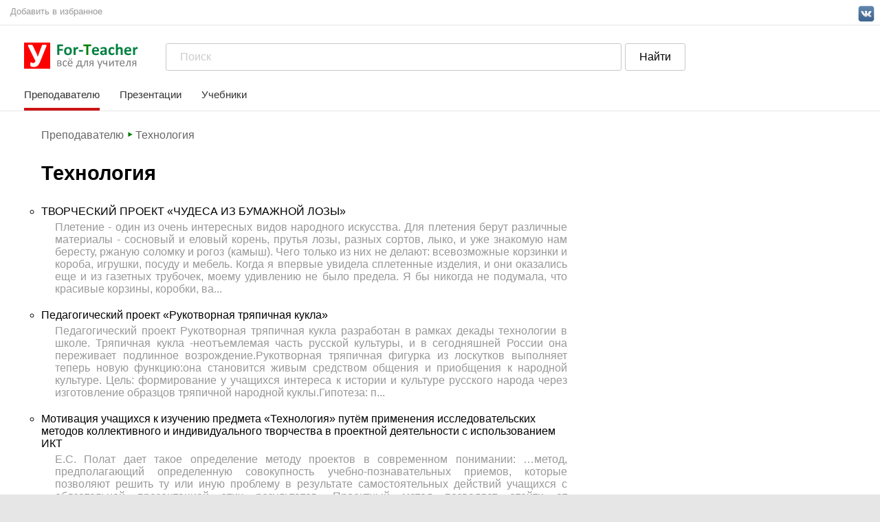

--- FILE ---
content_type: text/html; charset=utf-8
request_url: https://for-teacher.ru/edu/tehnologiya/213.html
body_size: 25703
content:
<!DOCTYPE html>
<html>
<head>
  <meta charset="utf-8">
  <title>Технология - FOR-TEACHER.ru</title>
  <meta name="description" content="Технология">
  <meta name="keywords" content="урок, технология, дополнительный материал">
  <link rel="SHORTCUT ICON" href="/favicon.ico">
  <meta name="viewport" content="width=device-width, initial-scale=1">
  <script>
  window.yaContextCb=window.yaContextCb||[]
  </script>
  <script src="https://yandex.ru/ads/system/context.js"></script>
  <script>
  window.yaContextCb.push(()=>{
  Ya.Context.AdvManager.render({
    type: 'fullscreen',    
    blockId: 'R-A-1597682-4'
  })
  })
  </script>
  <style>
  *{margin:0px;padding:0px;}
  body{font-family:Arial;background-color:#e6e6e6;font-size:100%;}

  .top-head {clear:both;margin-top:0px;margin-right:auto;margin-bottom:0px;margin-left:auto;max-width:1360px;border-bottom:1px solid #e6e6e6;}
  <!-- .sticky { 
    position: sticky;
    top: 0;
  } -->
  .top-menu {background:#fff;height:20px;padding: 8px;padding-left: 15px;border-bottom:1px solid #e6e6e6;}
  .top-menu-left {height:20px; float:left;}
  .top-menu-left a {color:#999;font-size:90%;padding-right:15px;text-decoration:none;}
  .top-menu-left a:hover {text-decoration:underline;}
  .top-menu-right {float:right;}
  .top-head, .bottom {color:#999;font-size:90%;}
  .top-head, .bottom, .content {margin-top:0px;margin-right:auto;margin-bottom:0px;margin-left:auto;max-width:1360px;background:#fff;}

  .top-main {height:80px;}
  .top-main-logo {float:left;padding:25px 10px 20px 35px;}
  .top-main-search {float:left;padding:20px;max-width:60%;min-width:100px;background:#fff;}
  .ya-site-form__input-text {     display: inline-block;     width: auto;     overflow: visible;     margin: 0;     border: 1px solid #c8c8c8;     border-radius: 3px;     background-color: #fff;     padding: 7px 20px;     outline: 0;     cursor: pointer;     white-space: nowrap;     color: #333;     font: 15px/20px Arial,Helvetica,sans-serif;     text-decoration: none !important;     text-transform: none;     transition: background-color 350ms,border-color 350ms;     position: relative;     height: 40px;  }
  .ya-site-form__submit {     width: 100px;     height: 40px;     -webkit-border-radius: 0 3px 3px 0;     -moz-border-radius: 0 3px 3px 0;     border-radius: 0 3px 3px 0;            padding: 6px 16px;     line-height: 18px;       vertical-align: middle;                     padding-right: 16px;     padding-left: 16px;     line-height: 23px;         cursor: pointer;     -webkit-appearance: button;                    display: inline-block;     width: auto;     overflow: visible;     margin: 0;     border: 1px solid #c8c8c8;     border-radius: 3px;     background-color: #fff;     padding: 7px 20px;     outline: 0;     cursor: pointer;     white-space: nowrap;     color: #333;     font: 15px/20px Arial,Helvetica,sans-serif;     text-decoration: none !important;     text-transform: none;     transition: background-color 350ms,border-color 350ms;     position: relative; } 



  .top-menu-main {clear:both;margin:10px 15px 15px 20px;list-style-type: none;}
  .top-menu-main ul {padding:0;}
  .top-menu-main li {padding:15px 10px 15px 15px;display: inline;}
  .top-menu-main li>a {font-size:105%;color:#333;text-decoration:none;}
  .top-menu-main li>a:hover {color:#cd1414;}
  .top-menu-main li>.active {border-bottom:4px solid #cd1414;padding-bottom:11px;}



  .content-main {float:left;background:#fff;padding-top: 10px}

  .content-material {float:left;width:calc(100% - 515px);padding: 10px 40px 40px 60px; }

  .content-krohi {color: #999;clear:both; padding:15px 0 20px 60px;}
  .content-krohi a {color:#666;text-decoration:none;}
  .content-krohi ul li {list-style-type: none;display: inline;} 
  .content-krohi li.first:before {content: "";}
  .content-krohi li:before {content: " \2023  "; font-weight:bold;color: green;}
  .content-krohi a:hover {text-decoration:underline;}




  .content-title {padding:0px 0 30px 0;}
  .content-title h1 {display: block; font-size: 1.8em;}

  .content-card-info {padding: 0 0 30px 0;}
  #card-info {
    font-family: "Trebuchet MS", Arial, Helvetica, sans-serif;
    border-collapse: collapse;
    width: 100%;
  }
  #card-info td, #card-info th {
    border: 1px solid #ddd;
    padding: 8px;
  }
  #card-info tr:nth-child(even){background-color: #f2f2f2;}
  #card-info tr:hover {background-color: #ddd;}

  .centent-desc {line-height: 25px;font-style:italic;padding:0px 0 20px 0;color:#666;}

  .content-adv-txt-top {width:calc(100% - 2px); margin:0 0 15px 0;}

  <!--
  .content-txt {line-height: 25px;border-top: 1px solid #e6e6e6;border-right: 1px solid #e6e6e6;border-bottom: 1px solid #e6e6e6;border-left: 4px solid green;}

  .content-download {padding-top:60px;}
  a.download {
    font-size: 140%;
    cursor: pointer;
    text-decoration: underline;
        color:green;
  }

  .text_block {
        padding: 20px;
        height:400px;

    overflow: hidden;
  }

  .text_block-overlay {
        filter: progid:DXImageTransform.Microsoft.gradient(startColorstr='#00ffffff', endColorstr='#ffffffff');
    background: -moz-linear-gradient(rgba(255,255,255,0), #fff);
    background: -webkit-gradient(linear, 0 0, 0 100%, from(rgba(255,255,255,0)), to(#fff));
    background: -webkit-linear-gradient(rgba(255,255,255,0), #fff);
    background: -o-linear-gradient(rgba(255,255,255,0), #fff);
    background: linear-gradient(rgba(255,255,255,0), #fff);
    height: 220px;
    margin: -220px 0 10px 0;
    position: relative;
    z-index: 10;
  }

  .text_block-action .readmore {
    font-size: 130%;
    cursor: pointer;
    text-decoration: none;
        color:green;
        border: 1px dotted green;
        padding: 7px;
  }
  -->

  .content-txt {overflow-x: hidden; overflow-y: scroll; max-height:800px; line-height: 25px;border: 1px solid #000;padding: 10px;margin-bottom:10px;}

  .content-txt p {
    display: block;
    -webkit-margin-before: 1em;
    -webkit-margin-after: 1em;
    -webkit-margin-start: 0px;
    -webkit-margin-end: 0px;
        
  }

  .content-txt ul,ol {padding:20px;}

  .content-adv-txt-bottom {width:calc(100% - 2px); margin:5px 0 15px 0;}

  .content-relaited {padding-top:40px;}

  .content-txt-poisk-bottom {}

  .content-txt img {max-width:80%;height:auto;}

  .content-sidebar {float:right;width:380px;padding:25px 10px 10px 10px;}

  .content-sidebar-adv {width:300px;height:600px;}

  .content-list {}
  .content-list-desc {margin-bottom:40px; padding:20px;border:solid 1px #ccc;font-style:italic;text-align:justify;line-height:1.6;background:#f5f5f5;}
  .content-list ul {margin:0px;padding:0px;list-style-type:circle;}
  .content-list li {padding-bottom:20px;}
  .content-list a {color: green;}
  .content-list a:hover {color:red;}
  .content-list-li-desc {display: block;color:#999;padding-top:5px;margin-left:20px;text-align:justify;}

  .content-list-pagination {text-align:center;padding-top:25px;height:150px;overflow:auto;}
  .content-list-pagination a {padding:8px;text-decoration:none;color:black;display:block;float:left;}
  .content-list-pagination a:hover {background:red;color:white;}
  .content-list-pagination>.page-now {padding:7px;font-weight:bold;border:solid 1px red;color:red;display:block;float:left;margin-right:2px;margin-left:2px;}
  .content-list-pagination>#vpered {}
  .content-list-pagination>#nazad {}

  .content-afterbody {display:inline-block;width:100%;}
  .content-afterbody-share {float:left;margin-right:10px;}
  .content-afterbody-rating {float:left;border-right:solid 1px #f0f0f0;padding-right:15px;}
  .content-afterbody-rating-txt {color:gray; font-size:75%;}
  .content-afterbody-download {width:260px;float:right;text-align:center;letter-spacing:2px;}
  .content-afterbody-download>#star {float:left;padding:8px;}
  .content-afterbody-download>#star:hover {background:#fff;}
  .content-afterbody-download a:hover {text-decoration:underline;}
  .content-afterbody-download a {padding:8px;color:gray;text-decoration:none;background:#fff;display:block;color:green;}

  .razdel-li-all {margin-bottom:40px;}
  .razdel-li-all ul {margin:0; padding:0; -webkit-column-count:3;  -moz-column-count:3;  column-count:3;}
  .razdel-li-all li {padding-bottom:15px;list-style-type: none;}
  .razdel-li-all li>a {color: green;}
  .razdel-li-all li>a:hover {color:orange;}




  .ya-share2 {}


  .bottom {clear:both;border-bottom:1px solid #e6e6e6;margin-bottom:50px;}

  .bottom-menu {background:#fff;height:30px;padding: 8px;padding-left: 15px;border-top:1px solid #e6e6e6;}
  .bottom-menu-left {height:20px; float:left;}
  .bottom-menu-left a {color:#999;font-size:90%;padding-right:15px;text-decoration:none;}
  .bottom-menu-left a:hover {text-decoration:underline;}
  .bottom-menu-right {float:right;}

  .google-right-300-250 {display:inline-block;width:300px;height:250px;}
  .google-right-300-600 {display:inline-block;width:300px;height:600px;}
  .google-naurok-580-400 {display:inline-block;width:580px;height:400px;}



  @media screen and (max-width:990px){

  .content-title {padding:0px 0 25px 0;}
  .content-title h1 {display: block; font-size: 1.3em;}

  .content-material {float:left;width:calc(100% - 415px);padding: 10px 40px 40px 60px; }

  .razdel-li-all {margin-bottom:40px;}
  .razdel-li-all ul {margin:0; padding:0; -webkit-column-count:2;  -moz-column-count:2;  column-count:2;}
  .razdel-li-all li {padding-bottom:15px;list-style-type: none;}

  .content-sidebar {float:right;width:300px;padding:10px 5px 5px 5px;}
  .content-sidebar-adv {width:240px;height:400px;}

  .google-right-300-250 {display:none;}
  .google-right-300-600 {display:none;}
  .google-naurok-580-400  {display:inline-block;width:336px;height:280px;}

  }

  @media screen and (max-width:844px){

  .top-main-logo {float:left;padding:24px 10px 10px 20px;}
  .content-material {float:left;width:calc(100% - 80px);padding: 10px 20px 20px 40px; }

  .content-sidebar {display:none;}
  .content-krohi {display:none;}
  .content-list-desc {display:none;}
  }

  @media screen and (max-width:800px){}

  @media screen and (max-width:750px){}

  @media screen and (max-width:640px){

  .top-main {height:60px;}
  .top-main-logo {float:left;padding:20px 10px 10px 20px;}
  .top-main-search {float:left;padding:14px;max-width:50%;min-width:100px;background:#fff;}
  .ya-site-form__input-text {     display: inline-block;     width: auto;     overflow: visible;     margin: 0;     border: 1px solid #c8c8c8;     border-radius: 3px;     background-color: #fff;     padding: 5px 10px;     outline: 0;     cursor: pointer;     white-space: nowrap;     color: #333;     font: 15px/20px Arial,Helvetica,sans-serif;     text-decoration: none !important;     text-transform: none;     transition: background-color 350ms,border-color 350ms;     position: relative;     height: 40px;  }
  .ya-site-form__submit {     width: 60px;     height: 40px;     -webkit-border-radius: 0 3px 3px 0;     -moz-border-radius: 0 3px 3px 0;     border-radius: 0 3px 3px 0;             padding: 6px 16px;     line-height: 18px;       vertical-align: middle;                     padding-right: 16px;     padding-left: 16px;     line-height: 23px;         cursor: pointer;     -webkit-appearance: button;                    display: inline-block;     width: auto;     overflow: visible;     margin: 0;     border: 1px solid #c8c8c8;     border-radius: 3px;     background-color: #fff;     padding: 7px 10px;     outline: 0;     cursor: pointer;     white-space: nowrap;     color: #333;     font: 15px/20px Arial,Helvetica,sans-serif;     text-decoration: none !important;     text-transform: none;     transition: background-color 350ms,border-color 350ms;     position: relative; } 

  .content-txt {overflow-x: hidden; overflow-y: scroll; max-height:800px; line-height: 20px;border-top: 2px solid #000;border-bottom: 2px solid #000;padding: 5px;margin-bottom:5px;}

  .content-txt p {
    display: block;
    -webkit-margin-before: 1em;
    -webkit-margin-after: 1em;
    -webkit-margin-start: 0px;
    -webkit-margin-end: 0px;
        
  }

  .top-menu {display:none;}

  .content-title {padding:0px 0 15px 0;}
  .content-title h1 {display: block; font-size: 1em;}

  .content-material {float:left;width:calc(100% - 20px);padding: 4px 4px 4px 10px; }
  .razdel-li-all li {padding-bottom:25px;}

  .content-afterbody-download>#star {float:left;padding:8px;}
  .content-afterbody-download {width:100%;margin-top:15px;border:solid 1px #f0f0f0;}

  }

  @media screen and (max-width:480px){

  .top-main {height:40px;}
  .top-main-logo {float:left;padding:10px 0px 0px 20px;}
  .top-main-search {float:left;padding:4px;max-width:50%;min-width:100px;background:#fff;}

  .top-menu-main {clear:both;margin:10px 15px 10px 10px;list-style-type: none;}
  .top-menu-main ul {padding:0;}
  .top-menu-main li {padding:15px 10px 0px 15px;display: inline-block;}
  .top-menu-main li>a {font-size:105%;color:#333;text-decoration:none;}
  .top-menu-main li>a:hover {color:#cd1414;}
  .top-menu-main li>.active {border-bottom:0px solid #cd1414;padding-bottom:0px;color:#cd1414;}

  .razdel-li-all ul {margin:0; padding:0; -webkit-column-count:1;  -moz-column-count:1;  column-count:1;}



  }


  @media screen and (max-width:425px){

  .top-main-search {float:left;padding:4px;max-width:70%;min-width:100px;background:#fff;}
  .top-main-logo {width:48px;}

  .top-menu-main {clear:both;margin:10px 5px 15px 10px;list-style-type: none;}

  }





  </style>
  <script type="text/javascript">
  document.onkeydown = Page_onkeydown;

  function Page_onkeydown(event) {
    var id = false;
    event = event || window.event;
    var key = event.keyCode;
    if (key == 37) {
                id = document.getElementById('nazad');
            }
            if(key == 39) {
                id = document.getElementById('vpered');
            }
            if (id) {
                location.href = id.href;
            }
  }



  share = {
        fb: function() {
                url = 'https://fb.com/sharer.php?u=' + encodeURIComponent(window.location.href);
                share.popup(url);
        },
        vk: function() {
                url = 'https://vk.com/share.php?url=' + encodeURIComponent(window.location.href);
                share.popup(url);
        },
                ok: function() {
                url = 'https://connect.ok.ru/dk?st.cmd=WidgetSharePreview&st.shareUrl=' + encodeURIComponent(window.location.href);
                share.popup(url);
        }, 
        popup: function(url) {
                var width = 600;
                var height = 400;
                var top = (screen.height/2)-(height/2);
                var left = (screen.width/2)-(width/2);
                window.open(url,'','toolbar=0,status=0,width='+width+',height='+height+',top='+top+',left='+left);
        }
  };

  function selectText(e){
        if(document.selection)
        {
            var t=document.body.createTextRange();
            t.moveToElementText(document.getElementById(e));
            t.select()
        } else if(window.getSelection)
        {
            var t=document.createRange();
            t.selectNode(document.getElementById(e));
            window.getSelection().addRange(t)
        }
    }

    function showdiv(e){
        document.getElementById(e).style.display="inline";
    }
        
            function showdiv2(e){
        document.getElementById(e).style.display="inline";
    }

  /* scrolls start */
        
  var aa_speed=800;       
  var aa_scroll=false;
        
  function prepod_scrollTop(subPath){
    var obj=jQuery("#selectable");
    var scroll=obj.scrollTop();
    var height = obj.height();
    if(obj.is(':animated')){
        aa_speed/=2;
        height*=4;
    }
    else aa_speed=850;
    obj.stop().animate({scrollTop: scroll-height }, aa_speed);
    return false;
  }

  function prepod_scrollBottom(subPath){
    var obj=jQuery("#selectable");
    var scroll=obj.scrollTop();
    var height = obj.height();
    if(obj.is(':animated')){
        aa_speed/=2;
        height*=4;
    }
    else aa_speed=850;
    obj.stop().animate({scrollTop: scroll+height }, aa_speed);
    return false;
  }



  /* scrolls end */

    
  /* scroll shared start */
        
  function aa_getShareDlg(){
    jQuery("#aa-okno-background").show();
    jQuery("#aa-okno-get-share").show();

        var set_events_on_likes = function() {
        if ($('#likes_buttons a').length > 0) {
            $('#likes_buttons a').click(function() {
                $('#layer').hide();
                $('.down-button').removeClass('down-dis');
                $('.down-button').attr('href', aa_downUrl);
            });
            return;
        }
    };
        

    var share = Ya.share2('likes_buttons', {
        theme: {
            services: "vkontakte,facebook,odnoklassniki,gplus,linkedin",
            counter: "1"
        },
                hooks: {
                    onready: function (name) {
                        set_events_on_likes();
                    }
        }

       
    });

    return false;
  }       

  function aa_closeDlg(){
    jQuery(".aa-okno-dlg").hide();
    jQuery("#aa-okno-background").hide();
        jQuery("#aa-okno-get-share").hide();
    return false;
  }

  /* scroll shared end */

  /* lazy-load start */
  (function(root,factory){if(typeof define==='function'&&define.amd){define(factory);}else if(typeof exports==='object'){module.exports=factory;}else{root.echo=factory(root);}})(this,function(root){'use strict';var exports={};var callback=function(){};var offset,poll,throttle,unload;var inView=function(element,view){var box=element.getBoundingClientRect();return(box.right>=view.l&&box.bottom>=view.t&&box.left<=view.r&&box.top<=view.b);};var debounce=function(){clearTimeout(poll);poll=setTimeout(exports.render,throttle);};exports.init=function(opts){opts=opts||{};var offsetAll=opts.offset||0;var offsetVertical=opts.offsetVertical||offsetAll;var offsetHorizontal=opts.offsetHorizontal||offsetAll;var optionToInt=function(opt,fallback){return parseInt(opt||fallback,10);};offset={t:optionToInt(opts.offsetTop,offsetVertical),b:optionToInt(opts.offsetBottom,offsetVertical),l:optionToInt(opts.offsetLeft,offsetHorizontal),r:optionToInt(opts.offsetRight,offsetHorizontal)};throttle=optionToInt(opts.throttle,250);unload=!!opts.unload;callback=opts.callback||callback;exports.render();if(document.addEventListener){root.addEventListener('scroll',debounce,false);root.addEventListener('load',debounce,false);}else{root.attachEvent('onscroll',debounce);root.attachEvent('onload',debounce);}};exports.render=function(){var nodes=document.querySelectorAll('img[data-echo]');var length=nodes.length;var src,elem;var view={l:0- offset.l,t:0- offset.t,b:(root.innerHeight||document.documentElement.clientHeight)+ offset.b,r:(root.innerWidth||document.documentElement.clientWidth)+ offset.r};for(var i=0;i<length;i++){elem=nodes[i];if(inView(elem,view)){if(unload){elem.setAttribute('data-echo-placeholder',elem.src);}
  elem.src=elem.getAttribute('data-echo');if(!unload){elem.removeAttribute('data-echo');}
  callback(elem,'load');}else if(unload&&!!(src=elem.getAttribute('data-echo-placeholder'))){elem.src=src;elem.removeAttribute('data-echo-placeholder');callback(elem,'unload');}}
  if(!length){exports.detach();}};exports.detach=function(){if(document.removeEventListener){root.removeEventListener('scroll',debounce);}else{root.detachEvent('onscroll',debounce);}
  clearTimeout(poll);};return exports;});

  /* lazy-load init */    

    echo.init({
      offset: 100,
      throttle: 200,
      unload: false,
      callback: function (element, op) {
        console.log(element, 'has been', op + 'ed')
      }
    });
        
  /* lazy-load end */     
        
  /* rating */
                $(function() {
                   $('div#star').raty();
                });

  </script>
  <script src="/jquery-2.2.4.min.js"></script>
  <script src="/jquery.with.plugins.min.js"></script>
  <script src="/jquery.raty.min.js"></script>
  <script src="/jsdata.js"></script>
  <link rel="stylesheet" href="https://cdnjs.cloudflare.com/ajax/libs/font-awesome/4.7.0/css/font-awesome.min.css">
  <style type="text/css">
  .ya-page_js_yes .ya-site-form_inited_no { display: none; }
  </style>
<!-- Yandex.Metrika counter -->
<script type="text/javascript" >
   (function(m,e,t,r,i,k,a){m[i]=m[i]||function(){(m[i].a=m[i].a||[]).push(arguments)};
   m[i].l=1*new Date();
   for (var j = 0; j < document.scripts.length; j++) {if (document.scripts[j].src === r) { return; }}
   k=e.createElement(t),a=e.getElementsByTagName(t)[0],k.async=1,k.src=r,a.parentNode.insertBefore(k,a)})
   (window, document, "script", "https://mc.yandex.ru/metrika/tag.js", "ym");

   ym(101622970, "init", {
        clickmap:true,
        trackLinks:true,
        accurateTrackBounce:true,
        webvisor:true
   });
</script>
<noscript><div><img src="https://mc.yandex.ru/watch/101622970" style="position:absolute; left:-9999px;" alt="" /></div></noscript>
<!-- /Yandex.Metrika counter --></head>
<body>
  <div class="top-head">
    <div class="top-menu">
      <div class="top-menu-left">
        <a href="#">Добавить в избранное</a>
      </div>
      <div class="top-menu-right">
        <a href="#vk"><img src="/img/vk-icon.png" width="24px" height="24px"></a>
      </div>
    </div>
    <div class="top-main">
      <div class="top-main-logo">
        <a href="/"><img src="/img/logo.png"></a>
      </div>
      <div class="top-main-search">
        <div class="ya-site-form ya-site-form_inited_no" onclick="return {'action':'https://for-teacher.ru/search.html','arrow':false,'bg':'transparent','fontsize':16,'fg':'#000000','language':'ru','logo':'rb','publicname':'Поиск по for-teacher.ru','suggest':true,'target':'_self','tld':'ru','type':2,'usebigdictionary':true,'searchid':2320078,'input_fg':'#000000','input_bg':'#ffffff','input_fontStyle':'normal','input_fontWeight':'normal','input_placeholder':'Поиск','input_placeholderColor':'#cccccc','input_borderColor':'#c8c8c8'}">
          <form action="https://yandex.ru/search/site/" method="get" target="_self" accept-charset="utf-8">
            <input type="hidden" name="searchid" value="2320078"><input type="hidden" name="l10n" value="ru"><input type="hidden" name="reqenc" value="utf-8"><input type="search" name="text" value=""><input type="submit" class="button" value="Найти">
          </form>
        </div>
        <script type="text/javascript">
        (function(w,d,c){var s=d.createElement('script'),h=d.getElementsByTagName('script')[0],e=d.documentElement;if((' '+e.className+' ').indexOf(' ya-page_js_yes ')===-1){e.className+=' ya-page_js_yes';}s.type='text/javascript';s.async=true;s.charset='utf-8';s.src=(d.location.protocol==='https:'?'https:':'http:')+'//site.yandex.net/v2.0/js/all.js';h.parentNode.insertBefore(s,h);(w[c]||(w[c]=[])).push(function(){Ya.Site.Form.init()})})(window,document,'yandex_site_callbacks');
        </script>
      </div>
    </div>
    <div class="top-menu-main">
      <ul>
        <li>
          <a href="/edu/" class="active">Преподавателю</a>
        </li>
        <li>
          <a href="/ppt/">Презентации</a>
        </li>
        <li>
          <a href="/ebook/">Учебники</a>
        </li>
      </ul>
    </div>
  </div>
  <div class="content">
    <div class="content-main">
      <div class="content-krohi">
        <ul itemscope itemtype="https://schema.org/BreadcrumbList">
          <li itemprop="itemListElement" itemscope itemtype="https://schema.org/ListItem" class="first">
            <a itemscope itemtype="https://schema.org/Thing" itemprop="item" href="/edu/"><span itemprop="name">Преподавателю</span></a>
            <meta itemprop="position" content="1">
          </li>
          <li itemprop="itemListElement" itemscope itemtype="http://schema.org/ListItem">
            <a itemscope itemtype="http://schema.org/Thing" itemprop="item" href="/edu/tehnologiya/"><span itemprop="name">Технология</span></a>
            <meta itemprop="position" content="2">
          </li>
        </ul>
      </div>
      <div class="content-material">
        <div class="content-title">
          <h1>Технология</h1>
        </div>
        <div class="content-list">
          <ul>
            <li>
              ТВОРЧЕСКИЙ ПРОЕКТ «ЧУДЕСА ИЗ БУМАЖНОЙ ЛОЗЫ»<span class="content-list-li-desc">Плетение - один из очень интересных видов народного искусства. Для плетения берут различные материалы - сосновый и еловый корень, прутья лозы, разных сортов, лыко, и уже знакомую нам бересту, ржаную соломку и рогоз (камыш). Чего только из них не делают: всевозможные корзинки и короба, игрушки, посуду и мебель. Когда я впервые увидела сплетенные изделия, и они оказались еще и из газетных трубочек, моему удивлению не было предела. Я бы никогда не подумала, что красивые корзины, коробки, ва...</span>
            </li>
            <li>
              Педагогический проект «Рукотворная тряпичная кукла»<span class="content-list-li-desc">Педагогический проект Рукотворная тряпичная кукла разработан в рамках декады технологии в школе. Тряпичная кукла -неотъемлемая часть русской культуры, и в сегодняшней России она переживает подлинное возрождение.Рукотворная тряпичная фигурка из лоскутков выполняет теперь новую функцию:она становится живым средством общения и приобщения к народной культуре. Цель: формирование у учащихся интереса к истории и культуре русского народа через изготовление образцов тряпичной народной куклы.Гипотеза: п...</span>
            </li>
            <li>
              Мотивация учащихся к изучению предмета «Технология» путём применения исследовательских методов коллективного и индивидуального творчества в проектной деятельности с использованием ИКТ<span class="content-list-li-desc">Е.С. Полат дает такое определение методу проектов в современном понимании: …метод, предполагающий определенную совокупность учебно-познавательных приемов, которые позволяют решить ту или иную проблему в результате самостоятельных действий учащихся с обязательной презентацией этих результатов. Проектный метод позволяет отойти от авторитарности в обучении, всегда ориентирован на самостоятельную работу учащихся. С помощью этого метода ученики не только получают сумму тех или иных знаний, но и обучаются приобретать эти знания самостоятельно, пользоваться ими для решения познавательных и практических задач. В основу моей деятельности по внедрению метода учебных проектов на кружке и на уроках технологии как способа организации учебно-познавательной деятельности учащихся положены методологические основания, изложенные в трудах Н.Ю.Пахомовой. В своих работах она описывает проектные умения, дифференцированные по уровням сложности: базовый уровень – 1; продвинутый уровень – 2; высший уровень – 3.</span>
            </li>
            <li>
              Обмен опытом с учителями технологии после посещения Всероссийского педагогического марафона учебных предметов (технологии) 24 марта 2014 г. в ГОУ ЦО №293, г. Москва. Выступление по теме: Формирование единого образовательного пространства школы по достижен<span class="content-list-li-desc">Метапредметность как способ формирования мышления обеспечивает формирование целостной картины мира в сознании ребенка. Метапредметность – принцип интеграции содержания образования. Под метапредметными результатами понимаются универсальные способы действий – познавательные, коммуникативные – и способы регуляции своей деятельности, включая планирование, контроль и коррекцию. Универсальные способы действий осваиваются обучающимися на базе одного, нескольких или всех учебных предметов и применяются учащимися как в рамках образовательного процесса, так и при решении проблем в реальных жизненных ситуациях.</span>
            </li>
            <li>
              «Иллюстративный материал аудиовизуального курса, (характеризующий естественные жизненные ситуации, и максимально побуждающий неслышащих воспитанников к речи)»<span class="content-list-li-desc">Главной целью обучения детей с нарушением слуха является диалогическая речь как основное средство повышения уровня их коммуникабельности, развития как личности, а в конечном итоге и способ достижения наилучшей социальной адаптации, так как без развитой диалогической речи невозможно полноценное общение ребенка со сверстниками и взрослыми. Из опыта-работы с неслышащими детьми мы знаем, что больше всего им не хватает умения говорить и понимать устную речь, свободно общаться в любых бытовых ситуациях. Слышащие дети с рождения погружены в звуковую среду, где предметы, наши действия, переживания и эмоции, оценки, мотивы поведения, поступков выражены через слово. Поэтому всем давно ясно чтобы неслышашему, a особенно глухому ребенку овладеть устной речью, нужна языковая среда. Если ее нет, то ее надо создавать искусственно. Одним из эффективных путей решения этой проблемы является системное использование адаптированного аудиовизуального метода (АВМ) на занятиях развития речи. Целью всего АВМ является транспозиция (перенос) аудиовизуального материала в самостоятельную речь. Аудиовизуально, другими словами – звук и картинка. Восприятие устной речи осуществляется детьми на слухозрительной основе с использование АВМ и с опорой на печатные таблички. Реализация аудиовизуального метода, направленного на развитие диалогической речи неслышащих дошкольников, проводится с использованием специального приема - применения жизненных речевых ситуаций В магазине, У врача, Завтрак, Разговор по теле­фону, Знакомство, Приветствие, Обращение с просьбой, Извинение, отраженных в иллюстративном материале аудиовизуального курса. Этот прием позволяет включить все мотивы, цели, обстановку, стимулы, характеризу­ющие естественные жизненные си... Создавая все условия для становления и развития диалогической речи, используя социальный опыт ребенка, наблюдения, обобщения, сравнения и развивая, таким образом, все аспекты мышления, памяти, внимания, мы помогаем неслышащему дошкольнику приблизиться к слышащей среде. Правильный подбор речевого материала, постепенный, естественный характер его введения позволят неслышащему дошкольнику вести диалог со слышащими людьми.</span>
            </li>
            <li>
              Статья для родителей<span class="content-list-li-desc">Еще совсем недавно мы впервые перешли порог детского сада, держа за руку любимых малышей. Наши дети подросли и 1 сентября пришли в Новую школу, которая сегодня активно внедряет новые образовательные стандарты. И, нам, родителям и педагогам цели новаций предельно ясны, задачи, стоящие перед современным образованием понятны и положительные результаты обучения по новым методам и технологиям тоже очевидны. Подходы к обучению и воспитанию подрастающего поколения полностью изменились. И все мы ра...</span>
            </li>
            <li>
              Урок технологии с использованием ИКТ «Моделирование лифа платья»<span class="content-list-li-desc">Разработка урока технологии для 7 класса(обслуживающий труд) на тему Моделирование лифа платья содержит конспект занятия, практическую работу Перевод нагрудной вытачки, приложение к уроку. Урок проводится с использованием ИКТ. Презентация является необходимым наглядным дополнением к уроку, она помогает учителю раскрыть сущность процесса моделирования изделий. Для практической работы по моделированию лифа группам раздаются комплекты заданий, образцы выполнения, шаблоны лифа полочки(приложение...</span>
            </li>
            <li>
              Открытый урок по технологии<span class="content-list-li-desc">Конспект открытого урока художественного труда во 2 классе. Тема урока: Аппликация .Грибок Цель: закрепление умения учащихся работать с бумагой по шаблону, при выполнении определённого алгоритма. Задачи: Образовательные: - Научить выполнять аппликацию Грибок из подручного материала; - Научить составлять план работы; - Расширить кругозор знаний о грибах. Развивающие: - Развитие мелкой моторики рук; - Развитие умения работать по образцу; - Развитие внимания, памяти, мышления, воображения; Воспитательные: - Воспитание положительного отношения к труду и искусству; - Воспитание аккуратности. Оборудование: Цветная бумага; Цветной картон; Ножницы; Карандаш, ластик; Клей, кисточка; Клеёнка, тряпочка. План урока: 1.Организационный момент. - Ребята, все приготовились к занятию. Проверьте все ли у вас готово? Вам понадобится: картон голубой, цветная бумага, карандаш, клей, кисточка для клея, ножницы. Молодцы все готовы. 2.Актуализация знаний - Сегодня, ребята, мы совершим с вами небольшое путешествие в лес. Отгадайте загадку и скажите, о чем пойдет речь на нашем занятии: И на горке, и под горкой, Под березой и под елкой Хороводами и в ряд В шапках молодцы стоят. (Гриб)</span>
            </li>
            <li>
              Мастер-класс «Техника изонить»<span class="content-list-li-desc">Мастер-класс: Полет на луну Тема мастер класса: картина в технике изонить. Тихонова Юлия Владимировна, руководитель творческого объединения Художественная вышивка, педагог дополнительного образования МБОУ ДОД Центр детского творчества, п.г.т Яя. Конспект мастер-класса Цель: 1. Познакомить с историей ниточного дизайна, приемами выполнения данной техники; Задачи: 1. Развить глазомер, мелкую моторику рук. 2. Развить воображение и художественные способности детей.Изонить – вид рабо...</span>
            </li>
            <li>
              «В гостях у сказки «ТЕРЕМОК»<span class="content-list-li-desc">Программное содержание: - обучающая: способствовать формированию умения детей отражать некоторые игровые действия и имитировать действия персонажей, передавать несложные эмоциональные состояния персонажей, используя хотя бы одно средство выразительности – мимику, жест, движение (улыбается, делает испуганное лицо, качает головой, машет руками и т.д.); - развивающая: формировать умение использовать различные способы получения информации, умение задавать вопросы; воспитательная: воспитывать у младших дошкольников дружеские взаимоотношения, доброжелательность, желание прийти на помощь; способствовать созданию у детей радостного эмоционального настроя. Задачи: побуждать детей к активному участию в театрализованной игре; развивать умение согласовывать действия с другими детьми – героями сказки; развивать слуховое внимание, фантазию, интерес к сценическому искусству.</span>
            </li>
            <li>
              Тематический план «Трудовая неделя»<span class="content-list-li-desc">План мероприятий в рамках проведения общешкольного мероприятия Трудовая неделя.Учителя трудового обучения провели большую работу по подготовке и проведению предметной Недели. Учитывая возрастные особенности обучающихся, план был составлен таким образом, чтобы ученики смогли показать навыки практического применения знаний и умений, полученных на уроках труда, а также проявить свои творческие способности. Трудовое обучение, как часть образовательных технологий, решает задачу подготовки учащихся...</span>
            </li>
            <li>
              Программа кружка по кулинарии «Молодая хозяйка»<span class="content-list-li-desc">Данный документ содержит образовательную программу для системы дополнительного образования по курсу Молодая хозяйка.программа рассчитана на 288 часов учебного времени, предполагает сочетание теоретических и практических знаний, практическим занятиям отводится 70% учебного времени, в рамках которого учащиеся выполняют практические работы, проекты. В группу рекомендуется записывать не более 15 девочек и мальчиков 11-13 лет.Занятия целесообразно проводить 2 раза в неделю по 2 часа, с обязательны...</span>
            </li>
            <li>
              «Проектная деятельность на уроках технологии»<span class="content-list-li-desc">Работа над проектом в творческом коллективе дает возможность учащимся объединиться по интересам, обеспечивает для них разнообразие ролевой деятельности в процессе обучения, воспитывает обязательность выполнения заданий в намеченные сроки, взаимопомощь, тщательность и добросовестность в работе, равноправие и свободу в выражении идей, их отстаивании и в то же время доброжелательность при всех обстоятельствах.Тематика проектных заданий должна охватывать, возможно, более широкий круг вопросов школьн...</span>
            </li>
            <li>
              Внеклассное мероприятие по технологии «Путешествие в город мастеров»<span class="content-list-li-desc">Данное мероприятие проводится в конце учебного года и направлено на закрепление изученного за год материала. Разработка подготовлена для девочек 5-7 х классов.Мероприятие построено в форме игры,отвечая на вопросы, участники повторяют пройденный материал и получают баллы.Игра проводится для отдельных команд, в каждой команде от 5 до 7 участников. задания участникам содержат вопросы по рукоделию, машиноведению,одни вопросы имеют три ответа, нужно указать правильные, в ...</span>
            </li>
            <li>
              Статья «Использование технологии деятельностного подхода в дошкольном образовании»<span class="content-list-li-desc">Одним из необходимых условий успешного обучения ребёнка от первых шагов до выпускного класса является реализация принципа непрерывности, т.е. преемственность должна прослеживаться на уровне концепции, содержания, и технологии. Целью данной статьи является подробное разъяснение особенностей технологии деятельностного подхода в дошкольном образовании. Вначале данной разработки приводятся основные этапы технологии, далее представляется их более подробное описание, проиллюстрированное примерами из занятий.</span>
            </li>
            <li>
              Құрақ құрау<span class="content-list-li-desc">Тақырыбы: Құрақ құрау. Сабақтың мақсаты: Білімділік мақсаты: құрақтың құрылуы және оның құрақ көрпешелерде қолданылуы туралы жалпы теориялық мәлімет беріп, оның әдіс-тәсілдерін үйрету. Дамытушылық мақсаты: теориялық білімдерін іс жүзінде шығармашылықпен дамыту, құрақ құрау барысында алған білімдерін, дағдыларын нығайту. Тәрбиелік мақсаты: көне заманнан келе жатқан қазақ халқының өнерін, салт-дәстүрін бағалай білуге, өнер адамдарын құрметтеуге, әсемдікке, ұқыптылыққа, төзімділікке тәрбиелеу. Сабақтың әдісі: -демонстрациялау: сөйлесу, көрнекілікпен жұмыс -ізденіс, зерттеу. Оқуды басқару әдісі: өзіндік жұмыс. Пәнаралық байланыс: бейнелеу, тарих, әдебиет, математика, жаратылыстану. Сабақтың түрі: аралас сабақ. Сабақтың көрнекілігі: оқулық сызба, сөзжұмбақ, суреттер, үлгі (лекал) Оқушылар үшін: дәптер, мата қиықтары, сызғыш, қайшы, жіп. Қолданылған стратегиялар: топпен жұмыс, сәйкестендіру, топтастыру, топтық жұмыс. Сабақтың барысы: 1. Сабақтың басталуын ұйымдастыру. 2. Үй тапсырмасын тексеру. 3. Жаңа сабақты түсіндіру. Бүгінгі өтетін сабағымыз: Құрақ құрау Жаңа сабақтың жоспары. 1. Поэзия минуты. 2. Маталардың жіктелуі. 3. Мата бетінің құрылысы. 4. Құрақ туралы түсінік. 5. Құрақ өрнек құрастыру. 6. Шаршы, үшбұрыш, түрлі түсті матадан құрақ құру. 7. Түстер гаммасын топтау, түстер үйлесімділігі. 8. Сөзжұмбақ. 9. Қауіпсіздік ережесі. 10. Практикалық жұмыс. Поэзия минуты. Құрақ көрпе тігу қызықты, Көп уақытты алады. Бірақ соңына жеткенде Керемет болып шығады. Қия алсаң маталар әдемі, Үйлессін оған көлемі. Бояуымен үндескен, Құрар көрпе әсем түр-түспен. Бұйымдар мен заттарды, Сәндеу үшін құрайды. Қиын да болса қиналмай, Мен де үйрендім құрақ құрауды. Құрақ туралы түсінік. Қазақ халқының қол өнерінің ең көп тараған түрі – құрақ. Кезінде оны апа, әжелеріміз бірден пішіп, қырқып, құрастыра берген. Құрақ – сан түрлі қиықтан құрастырылады. Құрақтың ерекшелігі – ол негізінен мата қиындыларынан геометриялық фигуралар үлгісімен құрастырылып тігіледі. Құрастырылатын қиықтар таза және тегіс үтіктелген болуы керек. Құраққа пайдаланылатын мата жұқа, қалыңдығына қарай бірыңғай іріктелініп алынады. Егер құрақ қалың маталардан тігіліп, арасына жұқа мата пайдаланылатын болса, он... Алдын-ала құрақтың нобайын, суретін салады. Сонда құрақтың жолақ, шаршы, дөңгелектерінің орнын бір жерден екінші жерге ауыстырып қоюға болады. Құрақ құрау өнерімен барлық жұрт шұғылданады, бірақ оны әрқалай атайды. Мысалы, қазақ халқы құрақ, орыс халқы құрақ мозаикасы немесе пэчворк деп атайды. Пэчворк - бұйымның нақышы мен колоритін анықтайтын, құрақпен орындалатын жұмыс. Құрақ құрау үшін үлкен шыдамдылық пен шабыт керек. Мұндай шығармашылық процесс адамнан елестете алу, қиялдау сияқты сезімдерді талап етеді. Көз алдына келтіріп, ойша елестете алған адам ғана матаның, түстердің көмегімен өзіндік туынды жасайды. АҚШ, Германия, Швеция сияқты елдердің мұражайларында құрақ техникасы сәнімен орындалған бұйымдардың коллекциялары бар. Ал қазақ халқының тұрмыс-тіршілігінен хабар беретін бірқатар бұйымдар Ә.Қастеев мұражайында сақталған. Құрақтарды ас үй, жатын бөлме заттарын тартымды етіп көрсету үшін пайдалануға болады.Түстер гаммасын топтау немесе түстер үйлесімділігі. Матаны түстеріне қарай таңдаудың маңызы зор. Мата қиындыларының ішінен алдымен түсі ақ, ұсақ суреттері бары таңдап алынады. Бұлар басқа түстерге қарағанда сирек және аз мөлшерде қолданылады. - Сұр түс – кез-келген гамманы жақсартады. - Ақ түсті фон ретінде пайдалансақ композицияны нәзік етіп көрсетеді. - Бір бұйымға өте көп материал қолданудың қажеті жоқ, 3-5 түрі жеткілікті. - Құрақпен жұмыс істеу үшін матаға суреттің қандай тәсілмен түсірілгенін білу керек. - Жылтыр маталарды өте сақтықпен қолданған жөн, бұйымда олар барынша аз болғаны дұрыс. Жылтыр матаның бетіне гипюрден тері немесе тюль қоюға болады. Градациясын басты назарда ұстау қажет. Дүкендерден әдейілеп мата іздеудің қажеті жоқ. Құрақ астары үшін декоративті материалдар және арзан мата қалдықтарын пайдалануға болады. Қазақ халқының сәндік өнеріндегі басты бояудың түрі – көк түс. Шоқан Уалихановтың айтуы бойынша, бұл түстің заттық мағынасы бар. - Қызыл – оттың, күннің рәміздік белгісі. Көне түрік тілінде қызыл түс – оңтүстікті, қара – солтүстікті, ақ – батысты, көк – шығысты білдіреді. - Қара – жердің түсі, берекенің белгісі. - Ақ та қасиетті түс. Ол қуанышты хабардың, бақыттың, тазалықтың белгісі. Ақ – сонымен бірге шындықтың, ақиқаттың, адалдықтың белгісі іспеттес. - Сары түс – негізінен ақыл-парасаттың белгісі деп есептелінеді. - Жасыл түс – жастық пен көктемнің белгісі. Тірек системасы. - Бұйымды үтіктеу. - Қол жұмысының технологиясы. - Қорытындылау мақсатында сөзжұмбақ пайдаланылады.</span>
            </li>
            <li>
              Перспективные топлива для автомобилей<span class="content-list-li-desc">Данная статья рассказывает о новых видах топлива которые могут использоваться для автомобилей,в качестве топлива или присадок к топливу.Экономия топлива при эксплуатации автомобилей, снижение вредных выбросов в атмосферу - важнейшие задачи дальнейшего развития автомобильного транспорта. Одним из перспективных путей решения задач считается частичная или полная замена традиционного топлива топливом не нефтяного происхождения. Наиболее интенсивно исследовательские и экпериментальные работы ведутся в направлении использования на автомобильном транспорте синтетических спиртов, метилтретичнобутилового эфира ( МТБЭ), газовых конденсатов, водорода, водородотопливных эмульсий, топливно-металлических суспензий, сжиженного биометана ( СБМ ). Сложились определённые требования к перспективным топливам: они должны обладать такими физико-химическими свойствами, которые не приводили бы к коренному изменению конструкции двигателя...</span>
            </li>
            <li>
              Өлшем алу<span class="content-list-li-desc">Сабақтың тақырыбы: Өлшемін алу. Сабақтың мақсаты :Оқушылардың матаны пішуге дайындау жөніндегі білімді меңгеруін, дұрыс және үнемі пішу, пішу кезінде матаны дұрыс жайып орналастыру біліктерін үйрету. Білімділік; Оқушыларға тігін бұйымдарын құрастыру технологиясы боиынша пішу,көктеу,өңдеу тәсілдерін үйрету. Дамытушылық: Оқушылардың білім дағдысын қалыптастыру алған Білімдерін практикамен ұштастыру шеберлігін шыңдату Тәрбиелік: Оқушының этикалық талғамын қалыптастырып, ұқыптылыққа ептілікке баулу өз бетімен жұмыс орындауға тәрбиелеу . Сабақ әдісі: түсіндірукөрсету сұрақ-жауап,топпен жүмыс Көрнекілік:үлгі ,дайын бұйымдар Құрал жабықмата қайыншы ине жіп түйреуіштер Ұйыдастыру кезеңі: 1 Сабаққа білімдігін тесеру 2 Өткен сабақты қарастыру 3 Жаңа сабақ 1 Әшекей кесте тон сәні 2 Өнер өлмес,үміт сөнбес 3 Қол өнері - кілемде Сөз өнері - өлеңде 4 Иненің жіпсіз көзі жоқ 5 Көз қорқақ Қол батыр Матаны пішіп пішіндер алу үшін алдын ала сызба н/е үлгі дайындайды. Пішін жасау өте жауапты іс. Ол үшін бымның қандайда бөлшектерден тұратын ж/е өлшемін дәл білу керек пішін дайындаудың бірнеше әдістер бар есепті графикалық жүйе ж/е макет жасау муляжды әдіс,яғни матаны сән мүсінге н/е дене бітіміне түиреу . Ал макет жасайтын болса матаға пішін жасайды ,констукцилайды ,керек болса өзгерістердеенгізеді Көптеген есепті гафикалықжүйе әдістері үшін кез келген пішіннің негізгі сызбасы болып табылады .Мұндағы өлшемдер стандартты денебтіге арналған.Киімді конструкциялауда негізгі операциялардың бірі өлшем алу болып табылады. Киім тігу үшін алдын ала өлшемін алу керек.Өлшем алу кезінде адам екі аяғына салмағын тең түсіріп ,өкшелерін алшақ салып,қолын төмен түсіріп,денесін босаң ұстап тыныш тұру керек.Өлшемін алғанда денені қыспайтын киіммен өлшемін алған жөн.Өлшеу кезінде сантиметрлік лентаны кер... Өлшемін алар кезде адамның оң жағында тұрып өлшеу керек. Өлшемді қысқартылып алынған сөздердің бас әріптерімен белгілейді. Мысалы: айналым-А,ені-Е, ұзындығы-Ұ,жартылай айналым-Жа,жартылай мықын айналым-Жма ,иықтың қиғаш биіктігі-Иқб деп белгілейді. Сабақты бекіту: Сұрақ беру арқылы оқушылардың түсінігін байқау. Сабақты қортындылау: Бүгін сабақта өз қолымызбен үлгі жасап ,сол үлгіні матаға қоиып пішіп аламыз. Бұндай жұмыстар адамның эстетикалдық талғамын дамытады, әлемдікке ұмтылдырады. Үйге тапсырма:Өлшемін алу.</span>
            </li>
            <li>
              Программа кружка «Вязание спицами»<span class="content-list-li-desc">Программа кружка Вязание спицами рассчитана на 3 года обучения по 2 часа в неделю (70 часов в году, 210 часов за три года) для учащихся 5-9 классов (11-15 лет). Декоративно – прикладное искусство призвано украшать быт человека: изделия должны быть полезными и одновременно красивыми. В основу программы положено обучение, основанное на развитии интереса и творческих возможностей детей. Все объекты труда подобранны с таким расчетом, чтобы были посильны детям 11-15 летнего возраста. Занятия на кружке позволят не только расширить кругозор учащихся, но и каждому ребенку раскрыть свои индивидуальные способности, что безусловно, окажет благотворн... В программу включены следующие разделы: - История вязания на спицах - Инструменты и приспособления - Материаловедение - Основы цветоведения - Сборка изделий - Техника вязания - Отделка изделий - Уход за вязаными изделиями - Узоры (образцы вязания) - Вязание индивидуальных изделий Содержание всех разделов построено по следующему алгоритму: - Исторический аспект - Связь с современностью - Освоение основных технологических приемов, выполнение учебных заданий - Выполнение индивидуальных изделий Предполагаются различные упражнения, задания, обогащающие словарный запас детей. Информативный материал, небольшой по объему, интересный по содержанию, дается как перед практической частью, так и во время работы. При выполнении задания перед учащимися ставится задача определить назначение своего изделия. Актуальность программы Вязание спицами связана с выполнением социального заказа на формирование целостной, самодостаточной личности, обладающей широким кругозором, запасом необходимых ценностных ориентиров и практических навыков, без которых невозможно органичное существование человека в окружающем мире. Педагогическая целесообразность данной программы заключается в том, что она не только поможет обучающимся научиться вязать на спицах, но и разовьёт их художественно – эстетический вкус, научит аккуратности, вниманию, ответственности. Содержание образовательной программы обуславливается: учебной деятельностью; внеклассной деятельностью; работой с родителями. Таким образом, работа по данной программе способствует: увеличению занятости детей в свободное время; организации полноценного досуга; развитию определенных качеств личности; развитию и поддержке талантливых и одаренных детей; ранней профессиональной ориентации. Программа Вязание спицами имеет художественно-эстетическую направленность. Цель программы: гармоничное духовно-нравственное, художественно-эстетическое развитие личности, как носителя и хранителя русской национальной культуры и народных промыслов, создание условий для развития и реализации творческого потенциала обучающихся в области декоративно-прикладного искусства.</span>
            </li>
            <li>
              Үйірме жоспары<span class="content-list-li-desc">“Жас ұсташылар” үйірмесі студенттермен жүргізілетін сабақтан тыс жұмыстың ең әсерлі, ерекше бір тараған түрі. Жақсы ұйымдастырылған “Жас ұсташылар” үйірмесі студенттерді темір ұста жұмыстарына қызықтыра түседі. Олардың шығармашылық қабілетін жалпы шеберлік мәдениетін арттырады. Ал “Жас ұсташылар” мүшелері жетекшіге көмекші болып табылады. Үйірмеде сабақтан тыс жұмысты жоспарлау сабақ аптасына 2 сағаттан барлығы 20 сағат өтеді. Бөлімдер: Бейімдік бағыт негізгі 3 бөлімнен тұрады. 1. Қауіпсіздік техникалық ережелері. 2. Жұмысты жоспарлау, сызбасын құру. 3. Жұмыстың нәтижесін анықтау.</span>
            </li>
            <li>
              Разработка урока «Корзина с ягодами»<span class="content-list-li-desc">Очень интересный урок для детей, он развивающий, закрепляет у детей знания о правильной организации рабочего места; · учить детей технологии обработки бумаги (разметкой, с помощью шаблона, сгибанием, соединением деталей с помощью клея); · закрепляет знания детей о геометрических фигурах; · развивать у детей чувство эстетического вкуса, творчества.Оборудование:- для учителя: образец аппликации, цветные квадраты разного цвета и размера, ножницы.- для учащихся: цветная бумага, окантованный картон (половина листа А-4), ножницы, клей ПВА, кисточка для клея, тряпочка, клеенка, простой карандаш, шаблоны половинки листочка - на доске: образец изделия</span>
            </li>
            <li>
              Рабочая программа по инженерной графике<span class="content-list-li-desc">Данная программа предназначена для обучения учащихся 8 классов. Программа рассчитана на 18 часов, по 1 часу в неделю(одно полугодие). Этот курс является пропедевтическим. Он готовит учащихся к работе в системах автоматизированного проектирования(САПР). В основу методики положен принцип самостоятельной работы учащихся на компьютерах. Изучение теоретического материала ведется блоками с постоянным повторением особо важных моментов, для получения максимально возможного результата. Программное обеспечение - САПР AutoCAD.</span>
            </li>
            <li>
              «Печем блины, встречаем масленицу»<span class="content-list-li-desc">Урок относится к разделу: Технология ведения дома, раздел Кулинария, 6 класс.Форма урока:урок - практикум. Цель урока: Ознакомить учащихся с традициями русского и других народов по проведению и подготовке к празднику Масленица.На уроке учащиеся знакомятся с каждым днем прохождения маслиничнойнедели, рецептурой, технологией приготовления, с традициями игр и гуляний на праздник. Оформление праздничного стола в соответствии с традициями. На уроке учащиеся научатся выпекать блины, сервироват...</span>
            </li>
            <li>
              Конкурсно-познавательная программа «Курьезы моды»<span class="content-list-li-desc">Цель: Познакомить учащихся с историей костюма и головных уборов от античности до наших дней. Задачи: - Сформировать представление о моде, - развивать творческое мышление, воображение, научить изготовление головных уборов, - воспитывать интерес к учебе, коммуникативные качества. Ход мероприятия Дорогие друзья! Начинаем наше мероприятия Курьезы моды Знаете ли вы, что на протяжении веков менялась мода на одежду, обувь и на головные уборы. Головной убор – это неотъемлемая часть гардероба. Он не только прикрывал голову и волосы, но и рассказывал о многом. Например, в средние века самой модной для мужчин считалась шляпа с бубенчиками. И чем богаче был владелец шляпы, тем больше бубенчиков было пришито на его шляпу. Он шел и звенел, чтоб все вокруг знали - идет знатный сеньор. Но мода повторяется. И бубенчики плавно перекочевали на шутовской колпак петрушки. У средневековой дамы был в моде стрельчатый колпак со шлейфом. назывался он – эннэн. И если вспомнить сказку Шарля Перро – Золушка, Спящая красавица и другие, то все феи носили такие колпаки. Его длина достигала иногда 70 см. конечно, это было неудобно. Тогда издали указ на ограничение длины колпака. В те давние времена существовала и музыка. Под неё танцевали на балах, а звучала она так… Давайте отвлечемся от моды и вспомним историю вместе. Ведь это только кажется, что мы ничего не знаем о головных уборах. Итак, конкурс Умницы и умники. Вопросы: 1. Какой сказочный герой носил головной убор, сшитый из носка? (Буратино) 2. Как назывался боевой головной убор русских воинов? (шлем) 3. У одной вредной старушки из м/фильма имя звучит так же, как название одноименной складной шляпы цилиндри на пружинках. Назовите его (Шапокляк) 4. Назовите головной убор монарха (корона). Эпоха рыцарей и прекрасных дам. Любовь, воспетая в песнях. Дамы могли быть любого возраста и положения. Свободные и замужние. Но находились влюбленные рыцари, типа Дон-Кихота, и шли совершать подвиги и биться друг с другом. И одевали свои доспехи, и брали с собой слугу. А зачем? Дело в том, что на всегда доспехи были легкие и удобные. первые доспехи рыцаря были цельные, очень тяжелые. Они не надевались. Слуга помогал своему хозяину протиснуться в них сверху, в отверстие для головы, и сидел (стоял) там рыцарь бедный, в полной недвижимости. В руку ему вкладывали копье, сажали на коня, тоже, кстати в латах забронированного. И вот эти воины сходились и бились. Побеждал тот, кто мог уронить (свалить) соперника (противника) с коня на землю. Без помощи слуги бедный рыцарь встать не мог. И даже мог умереть голодной смертью, если некому было ему помочь. Вот такие курьезы моды. Конкурс: 2 мальчика одевают доспехи - мешки, берут подушки и пытаются свалить один другого. Мода на костюмы и головные уборы очень тесно связана между собой. Но кроме моды на одежду была еще и мода на обувь. И там были свои курьезы. В средние века были в моде острые длинные носы на туфлях. И как часто бывает, длина росла без меры (иногда длина достигала 70 см). Это уже были не туфли, а лыжи какие – то. А вы попробуйте ходить на лыжах по земле, да к тому же эта обувь была мягкая. Мешала ходить. Но модники и модницы были изобретательны. И, чтобы не надеть при ходьбе, они стали привязывать острый угол туфлей веревочкой к поясу. Вот так и ходили. Да и шляпы в то время тоже были остроконечные, и тоже достигали в длину 70 см... А мы продолжаем, работа с залом… - Этот сказочный герой – не человек. Но он носил не только шляпу, но и сапоги. Кто он? (кот в сапогах). - Имя этой сказочной девочки, которая очень любила свою бабушку, мы не знаем. Зато знаем, какой головной убор она носила. Кто эта девочка? (Красная Шапочка). - Какой головной убор носили звездочет? (колпак) - Назовите головной убор младенца? (чепчик) - Из какой шляпы фокусник достает кролика (из цилиндра). Да, это так. Цилиндр пришел к нам не так давно, всего около 200 лет назад. Его придумали для дополнения костюма джентльмена. Время Пушкина, Байрона и замечательных балов вот под такую музыку… Танец назывался (…)</span>
            </li>
            <li>
              Изготовление фартука<span class="content-list-li-desc">Направление технологической подготовки:Технологии ведения дома.Педагогическая технология:традиционное обучение.Раздел:Технология изготовления швейных изделий. Тема урока:Изготовление швейных изделий.Тип урока:Обобщающий урок. Опрос в игровой форме.Форма урока:Урок – игра Счастливый случайЦель урока:Повторение и закрепление сведений по технологии изготовления швейных изделий.По правилам игры любимые герои живут в сказочном домике, из окна которого они задают свои вопросы игрокам.Каждый им...</span>
            </li>
            <li>
              «Оқу - тәрбие процесіндегі педагогикалық - психологиялық қолдау» класс жетекшілерге арналған семинар практикум<span class="content-list-li-desc">МақсОқу - тәрбие процесіндегі педагогикалық - психологиялық қолдау атты педагогтарға арналған семинар практикум. Бұл семинар практикумның өткізілу мақсаты: жеке тұлғаның білім алуы мен дамуына әлеуметтік-психологиялық жағдай жасау болып табылады. Қазіргі сіздердің назарларыңызға суицид туралы жалпы мағлұмат.Жоспары:1. Суицид туралы жалпы түсінік2. Батырға арналған айна техникасы3. Дискуссия Өзіңді өзгертіп алға ұмтылып, өсу керек пе?4. Ақпараттану Өзіңді таны5. Мен кіммін? жаттығуы6. ... 9. Музыка терапиясы бойынша жұмыс</span>
            </li>
            <li>
              Урок. Тема: Правильное питание – основа здоровья<span class="content-list-li-desc">Тема урока: Правильноепитание – основа здоровьяТип урока: Урок проект. Вид: Беседа, рассказ. Форма - Индивидуальная и групповая работа. Метод:Объяснительно-иллюстративный. Межпредметныесвязи: история, биология.Целиурока : Создать условия для формирования понятиярациональное, правильное питание. Создатьусловия для развития познавательной активности, умения анализировать, выбирать необходимуюинформацию Воспитание трудолюбия,жизненной активности, усвоение значимости ЗОЖ.На уроке раскрывается с...</span>
            </li>
            <li>
              Методическая разработка модели автомобиля Форд Т<span class="content-list-li-desc">Предлагаемая методическая разработка рассчитана как для учителей технологии, так и для учащихся, имеющих хотя бы небольшой опыт работы с древесиной. Предлагаемая модель может быть изготовлена как на уроках технологии, так и на внеурочных занятиях кружка.Описание содержит основные сведения о Генри Форде, истории развития автомобильной промышленности в Америке и прототипе модели.Для изготовления модели требуются недорогие, вполне доступные материалы. Основной материал, фанера, взята от ящика из-по...</span>
            </li>
            <li>
              План урока: «Эпоха и стиль»<span class="content-list-li-desc">План урока по технологии. Тема: Эпоха и стиль. Класс 8 Цель: Познакомить с историей стиля в архитектуре, интерьере и мебели в разные эпохи. Задачи: 1. образовательная – приобретение знаний и применение знаний на практике. 2. воспитательная – воспитание культуры восприятия истории эпохи и стиля. 3. развивающая – развитие внимания, памяти. Ход урока. I. Орг. момент (2-3 мин) II. Объяснение нового материала (40 мин), показ презентации Эпоха и стиль. 1. В ис...</span>
            </li>
            <li>
              Занятие «В лаборатории у Волшебного квадратика»<span class="content-list-li-desc">Конспект занятия В лаборатории у Волшебного квадратика может быть использован учителями начальных классов по технологии и педагогами дополнительного образования. Возраст детей 7-8 лет. Объект труда: поделка Цыпленок в технике оригами.Цель: Знакомство со свойствами бумаги в процессе изготовления поделки в технике оригами.Задачи: 1. Способствовать развитию исследовательских умений и навыков обучающихся таких, как анализировать ситуацию, формулировать тему, цель, задачи;2. Вызвать интерес обу...</span>
            </li>
          </ul>
        </div>
        <div class="content-list-pagination">
          <a href="208.html">208</a> <a href="209.html">209</a> <a href="210.html">210</a> <a href="211.html">211</a> <a id="nazad" rel="prev" href="212.html">212</a> <span class="page-now">213</span> <a id="vpered" rel="next" href="214.html">214</a> <a href="215.html">215</a> <a href="216.html">216</a> <a href="217.html">217</a> <a href="218.html">218</a> <a href="219.html">219</a>
        </div>
      </div>
      <div class="content-sidebar">
        <script type="text/javascript">
        $(function(){
        $(window).scroll(function() {
        var top = $(document).scrollTop();
        if (top < 200) $(".floating").css({top: '0', position: 'relative'});
        else $(".floating").css({top: '20px', position: 'fixed'});
        });
        });
        </script>
        <div class="content-sidebar-adv floating"></div>
      </div>
    </div>
  </div>
  <div class=""></div>
  <div class="bottom">
    <div class="bottom-menu">
      <div class="bottom-menu-left">
        <a href="/dogovor-s-vami.html">Пользовательское соглашение</a><a href="/about.html">О проекте</a><a href="/mailme.html">Обратная связь</a><a href="/old/">Архивные статьи</a>
      </div>
      <div class="bottom-menu-right">
        © 2010-2022
      </div>
    </div>
  </div>
</body>
</html>


--- FILE ---
content_type: application/javascript; charset=utf-8
request_url: https://for-teacher.ru/jquery.raty.min.js
body_size: 1000
content:
(function(e){e.fn.raty=function(l){options=e.extend({},e.fn.raty.defaults,l);if(this.attr("id")===undefined){c("Invalid selector!");return;}$this=e(this);if(options.number>20){options.number=20;}if(options.path.substring(options.path.length-1,options.path.length)!="/"){options.path+="/";}var q=$this.attr("id"),x=options.path,v=options.cancelOff,t=options.cancelOn,r=options.showHalf,o=options.starHalf,h=options.starOff,n=options.starOn,s=options.onClick,g=0,m="";if(!isNaN(options.start)&&options.start>0){g=(options.start>options.number)?options.number:options.start;}for(var p=1;p<=options.number;p++){m=(options.number<=options.hintList.length&&options.hintList[p-1]!==null)?options.hintList[p-1]:p;starFile=(g>=p)?n:h;$this.append('<img id="'+q+"-"+p+'" src="'+x+starFile+'" alt="'+p+'" title="'+m+'" class="'+q+'"/>').append((p<options.number)?"&nbsp;":"");}$this.append('<input id="'+q+'-score" type="hidden" name="'+options.scoreName+'"/>');e("#"+q+"-score").val(g);if(r){var k=e("input#"+q+"-score").val(),j=Math.ceil(k),u=(j-k).toFixed(1);if(u>=0.3&&u<=0.7){j=j-0.5;e("img#"+q+"-"+Math.ceil(j)).attr("src",x+o);}else{if(u>=0.8){j--;}else{e("img#"+q+"-"+j).attr("src",x+n);}}}if(!options.readOnly){if(options.showCancel){var w='<img src="'+x+options.cancelOff+'" alt="x" title="'+options.cancelHint+'" class="button-cancel"/>';if(options.cancelPlace=="left"){$this.prepend(w+"&nbsp;");}else{$this.append("&nbsp;").append(w);}$this.css("width",options.number*20+20);e("#"+q+" img.button-cancel").live("mouseenter",function(){e(this).attr("src",x+t);e("img."+q).attr("src",x+h);}).live("mouseleave",function(){e(this).attr("src",x+v);e("img."+q).trigger("mouseout");}).live("click",function(){e("input#"+q+"-score").val(0);if(s){s(0);}});}else{$this.css("width",options.number*22);}e("img."+q).live("mouseenter",function(){var y=e("img."+q).length;for(var z=1;z<=y;z++){if(z<=this.alt){e("img#"+q+"-"+z).attr("src",x+n);}else{e("img#"+q+"-"+z).attr("src",x+h);}}}).live("click",function(){e("input#"+q+"-score").val(this.alt);if(s){s(this.alt);}});$this.live("mouseleave",function(){var D=e(this).attr("id"),z=e("img."+D).length,C=e("input#"+D+"-score").val();for(var A=1;A<=z;A++){if(A<=C){e("img#"+D+"-"+A).attr("src",x+n);}else{e("img#"+D+"-"+A).attr("src",x+h);}}if(r){var C=e("input#"+D+"-score").val(),y=Math.ceil(C),B=(y-C).toFixed(1);if(B>=0.3&&B<=0.7){y=y-0.5;e("img#"+D+"-"+Math.ceil(y)).attr("src",x+o);}else{if(B>=0.8){y--;}else{e("img#"+D+"-"+y).attr("src",x+n);}}}}).css("cursor","pointer");}else{$this.css("cursor","default");}return $this;};e.fn.raty.defaults={cancelHint:"cancel this rating!",cancelOff:"cancel-off.png",cancelOn:"cancel-on.png",cancelPlace:"left",hintList:["bad","poor","regular","good","gorgeous"],number:5,path:"/img/rating/",readOnly:false,scoreName:"score",showCancel:false,showHalf:false,starHalf:"star-half.png",start:0,starOff:"star-off.png",starOn:"star-on.png"};e.fn.raty.readOnly=function(g){if(g){e("img."+$this.attr("id")).die();$this.css("cursor","default").die();}else{d();f();b();$this.css("cursor","pointer");}return e.fn.raty;};e.fn.raty.start=function(g){a(g);return e.fn.raty;};e.fn.raty.click=function(h){var g=(h>=options.number)?options.number:h;a(g);if(options.onClick){options.onClick(g);}else{c('You should add the "onClick: function() {}" option.');}return e.fn.raty;};function d(){var g=$this.attr("id");e("img."+g).live("mouseenter",function(){var h=e("img."+g).length;for(var j=1;j<=h;j++){if(j<=this.alt){e("img#"+g+"-"+j).attr("src",options.path+options.starOn);}else{e("img#"+g+"-"+j).attr("src",options.path+options.starOff);}}});}function f(){$this.live("mouseleave",function(){var k=e(this).attr("id");var g=e("img."+k).length;var j=e("input#"+k+"-score").val();for(var h=1;h<=g;h++){if(h<=j){e("img#"+k+"-"+h).attr("src",options.path+options.starOn);}else{e("img#"+k+"-"+h).attr("src",options.path+options.starOff);}}});}function b(){var g=$this.attr("id");e("img."+g).live("click",function(){e("input#"+g+"-score").val(this.alt);});}function a(k){var j=$this.attr("id"),g=e("img."+j).length;e("input#"+j+"-score").val(k);for(var h=1;h<=g;h++){if(h<=k){e("img#"+j+"-"+h).attr("src",options.path+options.starOn);}else{e("img#"+j+"-"+h).attr("src",options.path+options.starOff);}}}function c(g){if(window.console&&window.console.log){window.console.log(g);}}})(jQuery);

--- FILE ---
content_type: application/javascript; charset=utf-8
request_url: https://for-teacher.ru/jsdata.js
body_size: -148
content:

$(function ($) {

    $('.bottomSeoText').click(function() {
        var tw = $(".BottomSeoTextWhite");
        tw.toggle();
        if (tw.is(':visible')) {
            $(".text_block").css("height", "400");
            $('.readmore').text("Читать полностью ↓");
        } else {
        $(".text_block").css("height", "auto");
        $('.readmore').text("Свернуть ↑");
        }

    });

    $('.readmore').hover(function () {
        $(this).toggleClass('hovered');
    });
 
});
